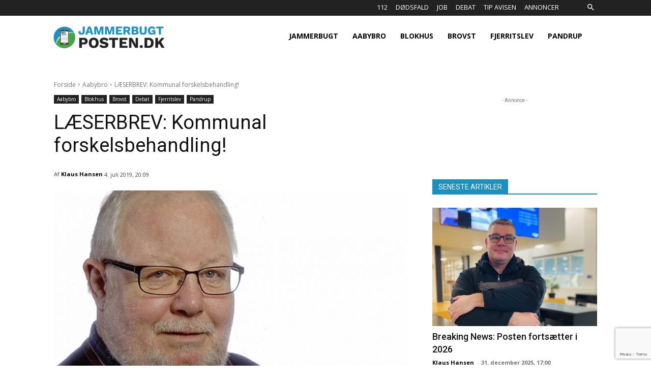

--- FILE ---
content_type: text/html; charset=UTF-8
request_url: https://jammerbugtposten.dk/wp-admin/admin-ajax.php?td_theme_name=Newspaper&v=12.6.7
body_size: -92
content:
{"3064":586}

--- FILE ---
content_type: text/html; charset=utf-8
request_url: https://www.google.com/recaptcha/api2/anchor?ar=1&k=6LdV_5AUAAAAAHlm_ni6m1z7bU4d9wW6NvrltBka&co=aHR0cHM6Ly9qYW1tZXJidWd0cG9zdGVuLmRrOjQ0Mw..&hl=en&v=7gg7H51Q-naNfhmCP3_R47ho&size=invisible&anchor-ms=20000&execute-ms=30000&cb=yi6x3jolhjg5
body_size: 48204
content:
<!DOCTYPE HTML><html dir="ltr" lang="en"><head><meta http-equiv="Content-Type" content="text/html; charset=UTF-8">
<meta http-equiv="X-UA-Compatible" content="IE=edge">
<title>reCAPTCHA</title>
<style type="text/css">
/* cyrillic-ext */
@font-face {
  font-family: 'Roboto';
  font-style: normal;
  font-weight: 400;
  font-stretch: 100%;
  src: url(//fonts.gstatic.com/s/roboto/v48/KFO7CnqEu92Fr1ME7kSn66aGLdTylUAMa3GUBHMdazTgWw.woff2) format('woff2');
  unicode-range: U+0460-052F, U+1C80-1C8A, U+20B4, U+2DE0-2DFF, U+A640-A69F, U+FE2E-FE2F;
}
/* cyrillic */
@font-face {
  font-family: 'Roboto';
  font-style: normal;
  font-weight: 400;
  font-stretch: 100%;
  src: url(//fonts.gstatic.com/s/roboto/v48/KFO7CnqEu92Fr1ME7kSn66aGLdTylUAMa3iUBHMdazTgWw.woff2) format('woff2');
  unicode-range: U+0301, U+0400-045F, U+0490-0491, U+04B0-04B1, U+2116;
}
/* greek-ext */
@font-face {
  font-family: 'Roboto';
  font-style: normal;
  font-weight: 400;
  font-stretch: 100%;
  src: url(//fonts.gstatic.com/s/roboto/v48/KFO7CnqEu92Fr1ME7kSn66aGLdTylUAMa3CUBHMdazTgWw.woff2) format('woff2');
  unicode-range: U+1F00-1FFF;
}
/* greek */
@font-face {
  font-family: 'Roboto';
  font-style: normal;
  font-weight: 400;
  font-stretch: 100%;
  src: url(//fonts.gstatic.com/s/roboto/v48/KFO7CnqEu92Fr1ME7kSn66aGLdTylUAMa3-UBHMdazTgWw.woff2) format('woff2');
  unicode-range: U+0370-0377, U+037A-037F, U+0384-038A, U+038C, U+038E-03A1, U+03A3-03FF;
}
/* math */
@font-face {
  font-family: 'Roboto';
  font-style: normal;
  font-weight: 400;
  font-stretch: 100%;
  src: url(//fonts.gstatic.com/s/roboto/v48/KFO7CnqEu92Fr1ME7kSn66aGLdTylUAMawCUBHMdazTgWw.woff2) format('woff2');
  unicode-range: U+0302-0303, U+0305, U+0307-0308, U+0310, U+0312, U+0315, U+031A, U+0326-0327, U+032C, U+032F-0330, U+0332-0333, U+0338, U+033A, U+0346, U+034D, U+0391-03A1, U+03A3-03A9, U+03B1-03C9, U+03D1, U+03D5-03D6, U+03F0-03F1, U+03F4-03F5, U+2016-2017, U+2034-2038, U+203C, U+2040, U+2043, U+2047, U+2050, U+2057, U+205F, U+2070-2071, U+2074-208E, U+2090-209C, U+20D0-20DC, U+20E1, U+20E5-20EF, U+2100-2112, U+2114-2115, U+2117-2121, U+2123-214F, U+2190, U+2192, U+2194-21AE, U+21B0-21E5, U+21F1-21F2, U+21F4-2211, U+2213-2214, U+2216-22FF, U+2308-230B, U+2310, U+2319, U+231C-2321, U+2336-237A, U+237C, U+2395, U+239B-23B7, U+23D0, U+23DC-23E1, U+2474-2475, U+25AF, U+25B3, U+25B7, U+25BD, U+25C1, U+25CA, U+25CC, U+25FB, U+266D-266F, U+27C0-27FF, U+2900-2AFF, U+2B0E-2B11, U+2B30-2B4C, U+2BFE, U+3030, U+FF5B, U+FF5D, U+1D400-1D7FF, U+1EE00-1EEFF;
}
/* symbols */
@font-face {
  font-family: 'Roboto';
  font-style: normal;
  font-weight: 400;
  font-stretch: 100%;
  src: url(//fonts.gstatic.com/s/roboto/v48/KFO7CnqEu92Fr1ME7kSn66aGLdTylUAMaxKUBHMdazTgWw.woff2) format('woff2');
  unicode-range: U+0001-000C, U+000E-001F, U+007F-009F, U+20DD-20E0, U+20E2-20E4, U+2150-218F, U+2190, U+2192, U+2194-2199, U+21AF, U+21E6-21F0, U+21F3, U+2218-2219, U+2299, U+22C4-22C6, U+2300-243F, U+2440-244A, U+2460-24FF, U+25A0-27BF, U+2800-28FF, U+2921-2922, U+2981, U+29BF, U+29EB, U+2B00-2BFF, U+4DC0-4DFF, U+FFF9-FFFB, U+10140-1018E, U+10190-1019C, U+101A0, U+101D0-101FD, U+102E0-102FB, U+10E60-10E7E, U+1D2C0-1D2D3, U+1D2E0-1D37F, U+1F000-1F0FF, U+1F100-1F1AD, U+1F1E6-1F1FF, U+1F30D-1F30F, U+1F315, U+1F31C, U+1F31E, U+1F320-1F32C, U+1F336, U+1F378, U+1F37D, U+1F382, U+1F393-1F39F, U+1F3A7-1F3A8, U+1F3AC-1F3AF, U+1F3C2, U+1F3C4-1F3C6, U+1F3CA-1F3CE, U+1F3D4-1F3E0, U+1F3ED, U+1F3F1-1F3F3, U+1F3F5-1F3F7, U+1F408, U+1F415, U+1F41F, U+1F426, U+1F43F, U+1F441-1F442, U+1F444, U+1F446-1F449, U+1F44C-1F44E, U+1F453, U+1F46A, U+1F47D, U+1F4A3, U+1F4B0, U+1F4B3, U+1F4B9, U+1F4BB, U+1F4BF, U+1F4C8-1F4CB, U+1F4D6, U+1F4DA, U+1F4DF, U+1F4E3-1F4E6, U+1F4EA-1F4ED, U+1F4F7, U+1F4F9-1F4FB, U+1F4FD-1F4FE, U+1F503, U+1F507-1F50B, U+1F50D, U+1F512-1F513, U+1F53E-1F54A, U+1F54F-1F5FA, U+1F610, U+1F650-1F67F, U+1F687, U+1F68D, U+1F691, U+1F694, U+1F698, U+1F6AD, U+1F6B2, U+1F6B9-1F6BA, U+1F6BC, U+1F6C6-1F6CF, U+1F6D3-1F6D7, U+1F6E0-1F6EA, U+1F6F0-1F6F3, U+1F6F7-1F6FC, U+1F700-1F7FF, U+1F800-1F80B, U+1F810-1F847, U+1F850-1F859, U+1F860-1F887, U+1F890-1F8AD, U+1F8B0-1F8BB, U+1F8C0-1F8C1, U+1F900-1F90B, U+1F93B, U+1F946, U+1F984, U+1F996, U+1F9E9, U+1FA00-1FA6F, U+1FA70-1FA7C, U+1FA80-1FA89, U+1FA8F-1FAC6, U+1FACE-1FADC, U+1FADF-1FAE9, U+1FAF0-1FAF8, U+1FB00-1FBFF;
}
/* vietnamese */
@font-face {
  font-family: 'Roboto';
  font-style: normal;
  font-weight: 400;
  font-stretch: 100%;
  src: url(//fonts.gstatic.com/s/roboto/v48/KFO7CnqEu92Fr1ME7kSn66aGLdTylUAMa3OUBHMdazTgWw.woff2) format('woff2');
  unicode-range: U+0102-0103, U+0110-0111, U+0128-0129, U+0168-0169, U+01A0-01A1, U+01AF-01B0, U+0300-0301, U+0303-0304, U+0308-0309, U+0323, U+0329, U+1EA0-1EF9, U+20AB;
}
/* latin-ext */
@font-face {
  font-family: 'Roboto';
  font-style: normal;
  font-weight: 400;
  font-stretch: 100%;
  src: url(//fonts.gstatic.com/s/roboto/v48/KFO7CnqEu92Fr1ME7kSn66aGLdTylUAMa3KUBHMdazTgWw.woff2) format('woff2');
  unicode-range: U+0100-02BA, U+02BD-02C5, U+02C7-02CC, U+02CE-02D7, U+02DD-02FF, U+0304, U+0308, U+0329, U+1D00-1DBF, U+1E00-1E9F, U+1EF2-1EFF, U+2020, U+20A0-20AB, U+20AD-20C0, U+2113, U+2C60-2C7F, U+A720-A7FF;
}
/* latin */
@font-face {
  font-family: 'Roboto';
  font-style: normal;
  font-weight: 400;
  font-stretch: 100%;
  src: url(//fonts.gstatic.com/s/roboto/v48/KFO7CnqEu92Fr1ME7kSn66aGLdTylUAMa3yUBHMdazQ.woff2) format('woff2');
  unicode-range: U+0000-00FF, U+0131, U+0152-0153, U+02BB-02BC, U+02C6, U+02DA, U+02DC, U+0304, U+0308, U+0329, U+2000-206F, U+20AC, U+2122, U+2191, U+2193, U+2212, U+2215, U+FEFF, U+FFFD;
}
/* cyrillic-ext */
@font-face {
  font-family: 'Roboto';
  font-style: normal;
  font-weight: 500;
  font-stretch: 100%;
  src: url(//fonts.gstatic.com/s/roboto/v48/KFO7CnqEu92Fr1ME7kSn66aGLdTylUAMa3GUBHMdazTgWw.woff2) format('woff2');
  unicode-range: U+0460-052F, U+1C80-1C8A, U+20B4, U+2DE0-2DFF, U+A640-A69F, U+FE2E-FE2F;
}
/* cyrillic */
@font-face {
  font-family: 'Roboto';
  font-style: normal;
  font-weight: 500;
  font-stretch: 100%;
  src: url(//fonts.gstatic.com/s/roboto/v48/KFO7CnqEu92Fr1ME7kSn66aGLdTylUAMa3iUBHMdazTgWw.woff2) format('woff2');
  unicode-range: U+0301, U+0400-045F, U+0490-0491, U+04B0-04B1, U+2116;
}
/* greek-ext */
@font-face {
  font-family: 'Roboto';
  font-style: normal;
  font-weight: 500;
  font-stretch: 100%;
  src: url(//fonts.gstatic.com/s/roboto/v48/KFO7CnqEu92Fr1ME7kSn66aGLdTylUAMa3CUBHMdazTgWw.woff2) format('woff2');
  unicode-range: U+1F00-1FFF;
}
/* greek */
@font-face {
  font-family: 'Roboto';
  font-style: normal;
  font-weight: 500;
  font-stretch: 100%;
  src: url(//fonts.gstatic.com/s/roboto/v48/KFO7CnqEu92Fr1ME7kSn66aGLdTylUAMa3-UBHMdazTgWw.woff2) format('woff2');
  unicode-range: U+0370-0377, U+037A-037F, U+0384-038A, U+038C, U+038E-03A1, U+03A3-03FF;
}
/* math */
@font-face {
  font-family: 'Roboto';
  font-style: normal;
  font-weight: 500;
  font-stretch: 100%;
  src: url(//fonts.gstatic.com/s/roboto/v48/KFO7CnqEu92Fr1ME7kSn66aGLdTylUAMawCUBHMdazTgWw.woff2) format('woff2');
  unicode-range: U+0302-0303, U+0305, U+0307-0308, U+0310, U+0312, U+0315, U+031A, U+0326-0327, U+032C, U+032F-0330, U+0332-0333, U+0338, U+033A, U+0346, U+034D, U+0391-03A1, U+03A3-03A9, U+03B1-03C9, U+03D1, U+03D5-03D6, U+03F0-03F1, U+03F4-03F5, U+2016-2017, U+2034-2038, U+203C, U+2040, U+2043, U+2047, U+2050, U+2057, U+205F, U+2070-2071, U+2074-208E, U+2090-209C, U+20D0-20DC, U+20E1, U+20E5-20EF, U+2100-2112, U+2114-2115, U+2117-2121, U+2123-214F, U+2190, U+2192, U+2194-21AE, U+21B0-21E5, U+21F1-21F2, U+21F4-2211, U+2213-2214, U+2216-22FF, U+2308-230B, U+2310, U+2319, U+231C-2321, U+2336-237A, U+237C, U+2395, U+239B-23B7, U+23D0, U+23DC-23E1, U+2474-2475, U+25AF, U+25B3, U+25B7, U+25BD, U+25C1, U+25CA, U+25CC, U+25FB, U+266D-266F, U+27C0-27FF, U+2900-2AFF, U+2B0E-2B11, U+2B30-2B4C, U+2BFE, U+3030, U+FF5B, U+FF5D, U+1D400-1D7FF, U+1EE00-1EEFF;
}
/* symbols */
@font-face {
  font-family: 'Roboto';
  font-style: normal;
  font-weight: 500;
  font-stretch: 100%;
  src: url(//fonts.gstatic.com/s/roboto/v48/KFO7CnqEu92Fr1ME7kSn66aGLdTylUAMaxKUBHMdazTgWw.woff2) format('woff2');
  unicode-range: U+0001-000C, U+000E-001F, U+007F-009F, U+20DD-20E0, U+20E2-20E4, U+2150-218F, U+2190, U+2192, U+2194-2199, U+21AF, U+21E6-21F0, U+21F3, U+2218-2219, U+2299, U+22C4-22C6, U+2300-243F, U+2440-244A, U+2460-24FF, U+25A0-27BF, U+2800-28FF, U+2921-2922, U+2981, U+29BF, U+29EB, U+2B00-2BFF, U+4DC0-4DFF, U+FFF9-FFFB, U+10140-1018E, U+10190-1019C, U+101A0, U+101D0-101FD, U+102E0-102FB, U+10E60-10E7E, U+1D2C0-1D2D3, U+1D2E0-1D37F, U+1F000-1F0FF, U+1F100-1F1AD, U+1F1E6-1F1FF, U+1F30D-1F30F, U+1F315, U+1F31C, U+1F31E, U+1F320-1F32C, U+1F336, U+1F378, U+1F37D, U+1F382, U+1F393-1F39F, U+1F3A7-1F3A8, U+1F3AC-1F3AF, U+1F3C2, U+1F3C4-1F3C6, U+1F3CA-1F3CE, U+1F3D4-1F3E0, U+1F3ED, U+1F3F1-1F3F3, U+1F3F5-1F3F7, U+1F408, U+1F415, U+1F41F, U+1F426, U+1F43F, U+1F441-1F442, U+1F444, U+1F446-1F449, U+1F44C-1F44E, U+1F453, U+1F46A, U+1F47D, U+1F4A3, U+1F4B0, U+1F4B3, U+1F4B9, U+1F4BB, U+1F4BF, U+1F4C8-1F4CB, U+1F4D6, U+1F4DA, U+1F4DF, U+1F4E3-1F4E6, U+1F4EA-1F4ED, U+1F4F7, U+1F4F9-1F4FB, U+1F4FD-1F4FE, U+1F503, U+1F507-1F50B, U+1F50D, U+1F512-1F513, U+1F53E-1F54A, U+1F54F-1F5FA, U+1F610, U+1F650-1F67F, U+1F687, U+1F68D, U+1F691, U+1F694, U+1F698, U+1F6AD, U+1F6B2, U+1F6B9-1F6BA, U+1F6BC, U+1F6C6-1F6CF, U+1F6D3-1F6D7, U+1F6E0-1F6EA, U+1F6F0-1F6F3, U+1F6F7-1F6FC, U+1F700-1F7FF, U+1F800-1F80B, U+1F810-1F847, U+1F850-1F859, U+1F860-1F887, U+1F890-1F8AD, U+1F8B0-1F8BB, U+1F8C0-1F8C1, U+1F900-1F90B, U+1F93B, U+1F946, U+1F984, U+1F996, U+1F9E9, U+1FA00-1FA6F, U+1FA70-1FA7C, U+1FA80-1FA89, U+1FA8F-1FAC6, U+1FACE-1FADC, U+1FADF-1FAE9, U+1FAF0-1FAF8, U+1FB00-1FBFF;
}
/* vietnamese */
@font-face {
  font-family: 'Roboto';
  font-style: normal;
  font-weight: 500;
  font-stretch: 100%;
  src: url(//fonts.gstatic.com/s/roboto/v48/KFO7CnqEu92Fr1ME7kSn66aGLdTylUAMa3OUBHMdazTgWw.woff2) format('woff2');
  unicode-range: U+0102-0103, U+0110-0111, U+0128-0129, U+0168-0169, U+01A0-01A1, U+01AF-01B0, U+0300-0301, U+0303-0304, U+0308-0309, U+0323, U+0329, U+1EA0-1EF9, U+20AB;
}
/* latin-ext */
@font-face {
  font-family: 'Roboto';
  font-style: normal;
  font-weight: 500;
  font-stretch: 100%;
  src: url(//fonts.gstatic.com/s/roboto/v48/KFO7CnqEu92Fr1ME7kSn66aGLdTylUAMa3KUBHMdazTgWw.woff2) format('woff2');
  unicode-range: U+0100-02BA, U+02BD-02C5, U+02C7-02CC, U+02CE-02D7, U+02DD-02FF, U+0304, U+0308, U+0329, U+1D00-1DBF, U+1E00-1E9F, U+1EF2-1EFF, U+2020, U+20A0-20AB, U+20AD-20C0, U+2113, U+2C60-2C7F, U+A720-A7FF;
}
/* latin */
@font-face {
  font-family: 'Roboto';
  font-style: normal;
  font-weight: 500;
  font-stretch: 100%;
  src: url(//fonts.gstatic.com/s/roboto/v48/KFO7CnqEu92Fr1ME7kSn66aGLdTylUAMa3yUBHMdazQ.woff2) format('woff2');
  unicode-range: U+0000-00FF, U+0131, U+0152-0153, U+02BB-02BC, U+02C6, U+02DA, U+02DC, U+0304, U+0308, U+0329, U+2000-206F, U+20AC, U+2122, U+2191, U+2193, U+2212, U+2215, U+FEFF, U+FFFD;
}
/* cyrillic-ext */
@font-face {
  font-family: 'Roboto';
  font-style: normal;
  font-weight: 900;
  font-stretch: 100%;
  src: url(//fonts.gstatic.com/s/roboto/v48/KFO7CnqEu92Fr1ME7kSn66aGLdTylUAMa3GUBHMdazTgWw.woff2) format('woff2');
  unicode-range: U+0460-052F, U+1C80-1C8A, U+20B4, U+2DE0-2DFF, U+A640-A69F, U+FE2E-FE2F;
}
/* cyrillic */
@font-face {
  font-family: 'Roboto';
  font-style: normal;
  font-weight: 900;
  font-stretch: 100%;
  src: url(//fonts.gstatic.com/s/roboto/v48/KFO7CnqEu92Fr1ME7kSn66aGLdTylUAMa3iUBHMdazTgWw.woff2) format('woff2');
  unicode-range: U+0301, U+0400-045F, U+0490-0491, U+04B0-04B1, U+2116;
}
/* greek-ext */
@font-face {
  font-family: 'Roboto';
  font-style: normal;
  font-weight: 900;
  font-stretch: 100%;
  src: url(//fonts.gstatic.com/s/roboto/v48/KFO7CnqEu92Fr1ME7kSn66aGLdTylUAMa3CUBHMdazTgWw.woff2) format('woff2');
  unicode-range: U+1F00-1FFF;
}
/* greek */
@font-face {
  font-family: 'Roboto';
  font-style: normal;
  font-weight: 900;
  font-stretch: 100%;
  src: url(//fonts.gstatic.com/s/roboto/v48/KFO7CnqEu92Fr1ME7kSn66aGLdTylUAMa3-UBHMdazTgWw.woff2) format('woff2');
  unicode-range: U+0370-0377, U+037A-037F, U+0384-038A, U+038C, U+038E-03A1, U+03A3-03FF;
}
/* math */
@font-face {
  font-family: 'Roboto';
  font-style: normal;
  font-weight: 900;
  font-stretch: 100%;
  src: url(//fonts.gstatic.com/s/roboto/v48/KFO7CnqEu92Fr1ME7kSn66aGLdTylUAMawCUBHMdazTgWw.woff2) format('woff2');
  unicode-range: U+0302-0303, U+0305, U+0307-0308, U+0310, U+0312, U+0315, U+031A, U+0326-0327, U+032C, U+032F-0330, U+0332-0333, U+0338, U+033A, U+0346, U+034D, U+0391-03A1, U+03A3-03A9, U+03B1-03C9, U+03D1, U+03D5-03D6, U+03F0-03F1, U+03F4-03F5, U+2016-2017, U+2034-2038, U+203C, U+2040, U+2043, U+2047, U+2050, U+2057, U+205F, U+2070-2071, U+2074-208E, U+2090-209C, U+20D0-20DC, U+20E1, U+20E5-20EF, U+2100-2112, U+2114-2115, U+2117-2121, U+2123-214F, U+2190, U+2192, U+2194-21AE, U+21B0-21E5, U+21F1-21F2, U+21F4-2211, U+2213-2214, U+2216-22FF, U+2308-230B, U+2310, U+2319, U+231C-2321, U+2336-237A, U+237C, U+2395, U+239B-23B7, U+23D0, U+23DC-23E1, U+2474-2475, U+25AF, U+25B3, U+25B7, U+25BD, U+25C1, U+25CA, U+25CC, U+25FB, U+266D-266F, U+27C0-27FF, U+2900-2AFF, U+2B0E-2B11, U+2B30-2B4C, U+2BFE, U+3030, U+FF5B, U+FF5D, U+1D400-1D7FF, U+1EE00-1EEFF;
}
/* symbols */
@font-face {
  font-family: 'Roboto';
  font-style: normal;
  font-weight: 900;
  font-stretch: 100%;
  src: url(//fonts.gstatic.com/s/roboto/v48/KFO7CnqEu92Fr1ME7kSn66aGLdTylUAMaxKUBHMdazTgWw.woff2) format('woff2');
  unicode-range: U+0001-000C, U+000E-001F, U+007F-009F, U+20DD-20E0, U+20E2-20E4, U+2150-218F, U+2190, U+2192, U+2194-2199, U+21AF, U+21E6-21F0, U+21F3, U+2218-2219, U+2299, U+22C4-22C6, U+2300-243F, U+2440-244A, U+2460-24FF, U+25A0-27BF, U+2800-28FF, U+2921-2922, U+2981, U+29BF, U+29EB, U+2B00-2BFF, U+4DC0-4DFF, U+FFF9-FFFB, U+10140-1018E, U+10190-1019C, U+101A0, U+101D0-101FD, U+102E0-102FB, U+10E60-10E7E, U+1D2C0-1D2D3, U+1D2E0-1D37F, U+1F000-1F0FF, U+1F100-1F1AD, U+1F1E6-1F1FF, U+1F30D-1F30F, U+1F315, U+1F31C, U+1F31E, U+1F320-1F32C, U+1F336, U+1F378, U+1F37D, U+1F382, U+1F393-1F39F, U+1F3A7-1F3A8, U+1F3AC-1F3AF, U+1F3C2, U+1F3C4-1F3C6, U+1F3CA-1F3CE, U+1F3D4-1F3E0, U+1F3ED, U+1F3F1-1F3F3, U+1F3F5-1F3F7, U+1F408, U+1F415, U+1F41F, U+1F426, U+1F43F, U+1F441-1F442, U+1F444, U+1F446-1F449, U+1F44C-1F44E, U+1F453, U+1F46A, U+1F47D, U+1F4A3, U+1F4B0, U+1F4B3, U+1F4B9, U+1F4BB, U+1F4BF, U+1F4C8-1F4CB, U+1F4D6, U+1F4DA, U+1F4DF, U+1F4E3-1F4E6, U+1F4EA-1F4ED, U+1F4F7, U+1F4F9-1F4FB, U+1F4FD-1F4FE, U+1F503, U+1F507-1F50B, U+1F50D, U+1F512-1F513, U+1F53E-1F54A, U+1F54F-1F5FA, U+1F610, U+1F650-1F67F, U+1F687, U+1F68D, U+1F691, U+1F694, U+1F698, U+1F6AD, U+1F6B2, U+1F6B9-1F6BA, U+1F6BC, U+1F6C6-1F6CF, U+1F6D3-1F6D7, U+1F6E0-1F6EA, U+1F6F0-1F6F3, U+1F6F7-1F6FC, U+1F700-1F7FF, U+1F800-1F80B, U+1F810-1F847, U+1F850-1F859, U+1F860-1F887, U+1F890-1F8AD, U+1F8B0-1F8BB, U+1F8C0-1F8C1, U+1F900-1F90B, U+1F93B, U+1F946, U+1F984, U+1F996, U+1F9E9, U+1FA00-1FA6F, U+1FA70-1FA7C, U+1FA80-1FA89, U+1FA8F-1FAC6, U+1FACE-1FADC, U+1FADF-1FAE9, U+1FAF0-1FAF8, U+1FB00-1FBFF;
}
/* vietnamese */
@font-face {
  font-family: 'Roboto';
  font-style: normal;
  font-weight: 900;
  font-stretch: 100%;
  src: url(//fonts.gstatic.com/s/roboto/v48/KFO7CnqEu92Fr1ME7kSn66aGLdTylUAMa3OUBHMdazTgWw.woff2) format('woff2');
  unicode-range: U+0102-0103, U+0110-0111, U+0128-0129, U+0168-0169, U+01A0-01A1, U+01AF-01B0, U+0300-0301, U+0303-0304, U+0308-0309, U+0323, U+0329, U+1EA0-1EF9, U+20AB;
}
/* latin-ext */
@font-face {
  font-family: 'Roboto';
  font-style: normal;
  font-weight: 900;
  font-stretch: 100%;
  src: url(//fonts.gstatic.com/s/roboto/v48/KFO7CnqEu92Fr1ME7kSn66aGLdTylUAMa3KUBHMdazTgWw.woff2) format('woff2');
  unicode-range: U+0100-02BA, U+02BD-02C5, U+02C7-02CC, U+02CE-02D7, U+02DD-02FF, U+0304, U+0308, U+0329, U+1D00-1DBF, U+1E00-1E9F, U+1EF2-1EFF, U+2020, U+20A0-20AB, U+20AD-20C0, U+2113, U+2C60-2C7F, U+A720-A7FF;
}
/* latin */
@font-face {
  font-family: 'Roboto';
  font-style: normal;
  font-weight: 900;
  font-stretch: 100%;
  src: url(//fonts.gstatic.com/s/roboto/v48/KFO7CnqEu92Fr1ME7kSn66aGLdTylUAMa3yUBHMdazQ.woff2) format('woff2');
  unicode-range: U+0000-00FF, U+0131, U+0152-0153, U+02BB-02BC, U+02C6, U+02DA, U+02DC, U+0304, U+0308, U+0329, U+2000-206F, U+20AC, U+2122, U+2191, U+2193, U+2212, U+2215, U+FEFF, U+FFFD;
}

</style>
<link rel="stylesheet" type="text/css" href="https://www.gstatic.com/recaptcha/releases/7gg7H51Q-naNfhmCP3_R47ho/styles__ltr.css">
<script nonce="3MdrRa-76wTcdSXCXs87ZQ" type="text/javascript">window['__recaptcha_api'] = 'https://www.google.com/recaptcha/api2/';</script>
<script type="text/javascript" src="https://www.gstatic.com/recaptcha/releases/7gg7H51Q-naNfhmCP3_R47ho/recaptcha__en.js" nonce="3MdrRa-76wTcdSXCXs87ZQ">
      
    </script></head>
<body><div id="rc-anchor-alert" class="rc-anchor-alert"></div>
<input type="hidden" id="recaptcha-token" value="[base64]">
<script type="text/javascript" nonce="3MdrRa-76wTcdSXCXs87ZQ">
      recaptcha.anchor.Main.init("[\x22ainput\x22,[\x22bgdata\x22,\x22\x22,\[base64]/[base64]/UltIKytdPWE6KGE8MjA0OD9SW0grK109YT4+NnwxOTI6KChhJjY0NTEyKT09NTUyOTYmJnErMTxoLmxlbmd0aCYmKGguY2hhckNvZGVBdChxKzEpJjY0NTEyKT09NTYzMjA/[base64]/MjU1OlI/[base64]/[base64]/[base64]/[base64]/[base64]/[base64]/[base64]/[base64]/[base64]/[base64]\x22,\[base64]\\u003d\x22,\x22YsOzwq1Ef3ZHw7tVF3LDoMOew57Do8OZEmDCgDbDvm7ChsOowqssUCHDk8Oxw6xXw5DDp14oEsKjw7EaCQ3DsnJ+wpvCo8OLA8KMVcKVw4k1U8Ogw4zDg8Okw7JlfMKPw4DDvzx4TMK9woTCil7CvsKeSXN3Q8OBIsK2w69rCsKEwr4zUUs8w6sjwo0lw5/ChQrDiMKHOE82wpUTw4oRwpgRw4JLJsKkccKgVcORwr8Kw4o3wrzDun96wrJPw6nCuC7CuCYLXy9+w4tVCsKVwrDCssOkwo7DrsKZw4EnwoxKw6Zuw4Edw6bCkFTCpMKuNsK+WGd/e8KUwqJ/T8OaPBpWWsOccQvCuhIUwq9pTsK9JELCrzfCosKHH8O/w6/DvmjDqiHDpANnOsOVw5jCnUl8fEPCkMKkDMK7w68iw5Fhw7HCu8KeDnQmJ3l6FMKYRsOSA8OSV8OydyN/AhxAwpkLDsKUfcKHYcOUwovDl8OUw680wqvCnQYiw4g6w7HCjcKKQcKzDE8cwpbCpRQkQVFMQCYgw4tPasO3w4HDqSnDhFnCsWs4IcO1JcKRw6nDq8KNRh7DtMK+QnXDi8ORBMOHMyAvN8Ouwo7DssK9wrfCoGDDv8OdOcKXw6rDg8K3f8KMJMKow7VeLlcGw4DCoV/[base64]/wpTClkUAw6tLS8OSwpwPwoo0WQBPwpYdFDMfAxfCisO1w5AXw4XCjlRcLMK6acKXwrlVDjnCkyYMw4orBcOnwrxHBE/Ds8OPwoEufEorwrvCrXwpB0wXwqBqbMKNS8OcF1ZFSMOCJzzDjEPCoSckIzRFW8O3w4bCtUdWw6Y4CmkAwr13XVHCvAXCo8OedFF+UsOQDcO7woMiwqbCh8KUZGBBw4LCnFxLwqkdKMO8XAwwZQg6UcKMw6/DhcO3wr/ClMO6w4d+wrBCRCPDkMKDZW7CkS5Pwp91bcKNwpDCu8Kbw5LDs8OIw5Aiwq4Bw6nDiMK5OcK8wpbDknh6RGTCqsOew4RLw4cmwpo6wpvCqDExUARNOWhTSsOYNcOYW8KZwq/Cr8KHWsOMw4hMwrhDw604Ey/Cqhw+exvCgC/CmcKTw7bCl3NXUsO2w43Ci8KcfsODw7XCqnN2w6DCi2IXw5xpGcK3FUrClHtWTMOJeMOOL8KYw4gcwrojccOkw4zCnMO3GXPDrsKrw7TCoMKlw7d9wqUPRlMTwo7DjkoBGsKfXcK9csO9w5c5AyTChBF6EUt2wo7CsMKaw65BX8KXAwN/fCY8S8KCeSAJEsKte8O3ElYyYsKMw7bCvsOqwrbCssKjUDzCvsKPwqHCnx0zw5IBwoPDoiPDpkLDjsOAwpLCrnIQXigIw4tMP1bDmUHCql9WdnlDKMKYSsK/wqHCtmsTMBHCtsO1w5rDiDfDkcKxw67CpjZiw6xjVMOGOjFQd8OoesKmw6/ChyTCkGkKOkDCiMKWNEt5S1g/w6jDjMOhOMO2w6I+w50FRXtSf8KFTMK9w6fDnMKKG8KFwp0/[base64]/Ct0xLwrPCunDDr2UzT8O3c8Klw55Kw5XDtcOvV8K6OV5zR8O6w6XDssOCw6nDt8KDw6PCoMOsPcKOejHCkW7DjMOzwrfCosONw5XCk8OWNMO+w4MvT21pDXjDksO8EcOgw6l2wrwmw6DDh8OUw4dPwqDCg8K1DcOGw4JNw6gzCcOceBnCg1/[base64]/DunHDqShQw5vDgWjDk3DCqsOXw7nChww8RWrDj8O1wrVWwoVcJ8K4CWbCl8KvwoDDrBUkEFfDsMOCw4hfOXDCj8O+wolzw7jDgMOQV0dXbsKVw6hZwqnDo8O0AsKKw5PCgcK7w6VuZ1J5wrHCgC7CqcK4wqLCjcK0HsOowofCiDNqw6LCpVAOwrnCuFAXwoMowq/Dv3UZwp83w6fCjsOrRhPDgmjCuALDtigLw7rDuWnDrjbDum/CgcKfw7PCvEYfecOtwoHDpCJswpDDqjDCiBrCpMKYSsKLRXHCpMOww4fDhUjDjjcGwrVswr7Dp8KVCcKaXcOWfsOwwrdEw6gxwr0kwo4Sw63DinPDscKHwrfDtMKBw5TDkcO8w7F/[base64]/ClgACCMO2UcKHHSnDni3DiUrDs8Oseh7CmAdywoJdw6jCo8KxL1xewqYcw6jCln/[base64]/Cl3LCncOIw6jCtUDDtsKEwoZFw6XCkTx3w6F4AFzDm8K+wo/CoiE0XMOqXMKHLxs+D2jDlsK9w4DCp8K8wpR7w5HDmcOIaBk3w6bCmU/Cg8KcwpoAFcK8wqvCrsKcNyrCt8KCV1TCvTkrwo3CoiYYw68VwowLw7AIwpfDisOXI8Ouw6JKYE0PVsOgwp9UwpM0UwNvJi3Dt1TCq090w6LDgD5xCnMkw4kbw5bDq8OEIMKTw5bCmMKUBMOmP8OSwpIAw5XCgU1ewot6wrdoMsO9w4/ChcOAeFvCoMOWw5lfPMOKwpjCo8K3MsO3wqZPQCvDomckw67ChT3DscO0acKZbjh1w7/CnTA9wrdSW8KvNkbDosKdw7M/wqPCjMKUSMObw5IfKMK9fMOxw6U3w6dAw63Cp8Kww7p8w6rCjMOawpzDrcKaRsOcwrEvEmFubsO6Q0fCvz/CihjCksOjYn4nw7hfw4srwq7CgAxjwrbDp8O5wqZ+E8OJwrXCtwMJwrRQcG/CtmEfw6RALx10CHbCvDlJZBkQw6MUw7AWw7/DkMO7w7/[base64]/[base64]/DoCfDiB/CjcOXw5/DrsOJS8OlG8OZw5xCwqsFCUBBSsOEMcOlwoYjelNhE3MgecKwCHd0Y1bDmcKIwqY/wpEdAybDo8OFJ8O5IcKPw5/Dg8ONPCtUw6rCmU14wq1bEMKGYMOzwqTDoiLDrMObTcKbw7Z3EwDDuMOdw4Ngw5ZEw67Ct8O9dsKfWAVRfsKjw4nDqsOHw7RBf8Obw4/DiMKiG00aTsKsw51GwqcnMcK4w7YCw4tpfcKOw6New5A6IsKYw7wXw6LCryXDlVzDpcKxwrMew6fDiCLDhHxIY8KMw69gwrvCpsKZw5jCo0fCkMKXw6VUGSTCp8OLwqfCowjDk8Knwo/DvzHCpsKPVsOEaHIOEXfDkTjCkcKFKcKCO8Kea1xrSy1ew682w4DCgMKpH8OpNcKAw4ZiT38owq5AMmLDuEx3N2nCrDvDkcKXwoTDqsO6w51+KkjDlcKrw6zDrFckwqY/KcKLw7rDmDvDliFTZ8OHw7gjGQMBL8ONBMK5LjHDoA3CqAQYw43CgXJQwprDlkRSw7bDjBgKSB1zLkTCkcK8LkhoSMKmVSYkw5JyASIhRnlZOyUiwq3DusO6wobDjGLCoixVwpQDw6vCpFnCh8Olw6puDDEhfcOAw4bDoGVrw5/CkMOcd1PCgMOXDsKGwrckwqDDjkBdYRs0BWjCt18rJ8KOwoY/[base64]/FsKmYFpSI0oRwpjDo8OQQ8K/w4zDghtOR3LDhUsTwpQqw5/CrGIEdjBswqfCiDwDMVILFcOhN8Kkw5Ydw6DDkhnCrkB2w6HCmDoWw5PCiiM3MMOLwpVEw4vCh8Oow7PCt8KqG8OFw5TDt1siw4ISw7JxBcOFHsKBwpgRbMOtwp8fwrI1XsOAw7gWAT3DscOhwowuw4wAH8KLesO9w6nCnMO+F052ah/DryDCqBXDisKFdMOIwrzClsOvOiIPBxHCuwgmNSU6HMKiw5IqwpYfUGMyE8OgwqYyecOTwpBHQMOLw7gJw7DCkQfClBReGcKAwqfCvsK0w4bCtsK/w5PDisKHwoPCmsOFw44Vw7thUcOmVMK4w7Z5w6PCqVt/E2oHA8O2IRx1RcKvMSTDtmNHC2UgwqnDgsOTw77DrsO4Y8KzWMOfS1QGwpYkworCjw8kPsKXDkfDpGnDn8KcZkvDuMKSDMKAbCNcMsOhfMOKOXbDgzxiwrADwocjXMK+w5LCnMKcwqfCuMOOw5Aiwphkw4PChU3Ck8OHwrrCkx7CsMKzwrIIesKONj/ClcKPM8KwdcKBwpvCvjDCiMKBasKLDlkqw67DrsKLw5ABM8OKw6XCpDbDsMK2OcKhw7Brw6vDrsOyw73CnX4iw7p7w57CpsOcZ8O1w4bCn8O9V8OPCVEjw5xPw498wrPDlWfCjcO0OW4lw7jDosO5THsWwpPCucOPw4B5wq3DocOuwp/CgV1FKF7CvhJTwr/DqsKnQijDscOAFsKWEMK8w6nDsC9Dw6vChxczSnXDusOpdj0JahBbwrBRw4UrGcKJdsKdWCQGKAXDtsKVfgwtwpQHw7RFEcOpfngwwovDj2ZAwqHCmWVfwpbDtcKFNwtQXTAvewMewrHDj8OhwqQZwpfDl1PDmsKbOsKFDWLDkMKZWcKpwpvCh0HCvMO5VsKqYm/CvCLDiMOeNwvCtHTDvsKbf8K1NRENWEANCFLCjMKRw7dywrNbFC04w4rCu8KfwpXDncKewoTDkSQzAMOnByvDplNJw5/Cl8OtTMOjwoHDuVDDgMKMwqljHMK7wrLCsMORbSgeScKkw6bCmlc3YFxGw7nDoMK/[base64]/Dgh3DgMKDcUdZTMKXMsO7HVwAOhEEw7UUZy7CiUhLHWFtesOUGQfCjMODwrnDogYdKMO1dSDCvzDDhsKrBUJZwpxPbEPDqHJ3w5jCjx3DkcKOcx3ChsO7wpgUAMO5JMOGQmfDk2AkwqfCmTvCs8Ouwq7Dq8KqYhppw4FZwq0GFcKBUMOPwofDuzhzw5/Dq2xDw5LDpxnCrkU9wrg/ScOpF8KIwpo2Ai3DtglENsKXHjfCmcKXwpUew4xow5N9wqHDtsOTwpDCl1fDkVl5LsOmf2lKSmzDs1lVwqHCjgrChsOmJDQgw74UI3h+w5HDlsOoImrCmEowCcKxBsKDEMKARcOnw4BQwoHChh8/BmHDpXzDlFnClGZITMKBw5R9FcONFFgMwp/[base64]/w6ltaCdpRAzDp8OFYhbDuno/[base64]/wqfCjH/DuT5Zwq/DlAjCtMK3w4jDgRwRdX5zNsKEwrtDKcK7w7HDrsK0wrnCjQRmwolgLGRbM8O2w7jDqVoYe8Ojwp7CiVVnATzCoDAJGsOiAcK1FwTDhcOkSMKbwr8HwpbDsS/[base64]/CixLClMKJw44dwp8Xw7c7EcKjCA7DgsKDw7PDlsOFw5xNw7M2fEDDsldGGcOvw6bDrFLDrMO2X8OERcK3w5l2w4/[base64]/wpvDscKCw4jCqcO2wogmw7fDjMOLwrcJZ8OCw73Di8KBw7jCtHBtwprCgcKAcMOqAcKxw7LDgMO1SsOBSStDZhPDvBksw48BwofDnGPDtTvCrcO2w7/DrDfCs8ONQwfDhzhCwqoEDMOMJGnDg1zCq0VWGsOoVwHCoA4yw5HCiAISw4zCoBLDjHhvwoBUaxsmw4I/[base64]/Cq0B6WnLDg8KCwoBfYGvCvQzCiGnDpsObZMO6VcOcw58lKsKKOMKLw55+w7/[base64]/[base64]/[base64]/DkMK4w5jDoMKlP8KROxbDjcKcWzV8L8OkcT7DpcO6asOREVl1U8ODWlk1wr3CvSElVMK4wqAJw7zCnMKHw7jCsMK0w43ChRHCmwbClMK0Jhg8eiw+wrfCr0/Ds2PChi3DqsKfw58dwqIDw6pLQEJMdTjCkGE2wrEmw7BOw4XDuQbDhTLDkcKeFUl6w7/DoMOaw43CggvDpMKeUcKVwoF8wrVfVHJfJ8Oow43DtcO3wpjCq8KQP8OFTB3CkT57w6TCqMO4HsKzwolOwqF3IMOQw4ReGH7CnMOaw7dyaMK7CRrCtcO8CgcTeSUqBHvDp2hjChvDvMKGUhNXJ8OmCcOww7LCmDHDrMOSw7JEw7rCmzDDvsKpM3bDkMOGb8KqUkjDgz/ChH8+wq57w6RYwpDCllbDt8KoQFrCr8ODGFfDhyzCjksOw4vDpx0cwqMuw6PCsWImwpYNQcKHJsORwqvDvDs6w73CosOZXMOLwoJ/[base64]/[base64]/[base64]/W25xwokYVsOEwqQ2w7DCrlrCj1XCu0TDm8K3BsObwojDlyjDjMOTwo/DiVpIAcKZPMKlw4TDkVPDl8K+Z8Kdw7vClcK6JlBiwpPCknHDnzLDrC5BTcO/XVlYF8KTw5PCjsKIZ2bCpiLDsgjDt8Kmw59Wwpk8YcO+w4/DqsONw5N1woEtKcKPNGBIwpYjaGjDjsOWTsOPw5zCiUcUMlvDqDHDgcOJw5jDpcKUwofDjgUYwoXDgWjCgcOHw4oywoPDsjFsasOcCsKUw5rDv8OSM0nDqzd3w6HCk8OxwoRWw6nDt3HDlsKOXyYbLgcPeC03QsK5w4/[base64]/DncKDw5DCiApuGMKuVsO0RXPDvEsCw4XCjFEHw4/CuAJAwpgww6bCnBrDgkJFBcKywpNKLsOIMMOiFsK1wrNxw4PCiizCicO/PnJhHxfDh2rCqwBWw7dld8OwCXtobsO8woTCuWNewoJVwrjCmSF/w7vDtjQwfRPChcORwqkSZsO1w4LCrcO7wrBBC1bDhW8KQygLB8OgDWpcQXTDvMOGVBMmY3VNw4bDvsKtwqXCrsK8YnIoJ8KSwrxgwoABwpzDqcO/HBrCo0JvWcOuAw7Cr8KjfR7DpMOpMMK1w6hSwoDDky7DnVTCuTTCp1fCpmrDo8KaCxk3w616w5gICsK6ZMKCIANtOxXCpiTDjgjDrXHDo2rDg8KVwrR5woLCjcKtOmnDoAfCtcKfLAzCkwDDlMKow69ZOMKxHFMXw6XCiGvDsSrDo8Kyc8O4wqzDtxErWF/CtnPDnVDCogciQwDCsMOGwoEbw4rDgcK5WznCsR14CG7DlcKKwpLCtXzDsMOxQhDDq8OvX1sLwpQRwojDhcKaMh/CrMK4JRc2X8KkHCDDnRXDoMOXEHjCkyg1E8KxwofCrcKST8OhwpvCnD1LwoxOwrZYEyDCqsOeLMKuwqp2PUtHFDVhB8KcBjxjTS/DpRpyHQhmwozCmAfCt8KzwozDscOxw5Y6AjvDksKdw4U2dTDDjMKZcilpwoMgajlgDsO5w77DjcKlw6d4w590Sw/Con53R8Oew4tidcOww6EewqlpV8KTwq8mFSoSw4BNOMKOw7F9wrDChsKEE2jCjcKSbng9w7sSw4VZRQvCg8ObLH/DjwMaMBgvZCIlwoxgZjDDqzXDmcO/Dg5LNcK2MMKqwod9RirDpXLCploew7EzaFjDmcOJwrTDljXDs8O6IcOiw7EJByNyDk/[base64]/DlcOpIxESw4XCjzDCkMKrN8ODNsKjwoHCjng3YytMw4poKMKOw48sDsOAw5fDv0DCs3o8w5TCiX5xw7E1DVkbwpXCucKyPD3DhsKeF8O7T8KUcMOCw4PDkXrDlsOjCsOhKBnDjg/CgMO4w4LCmhR0esOgwptpGWFPWW/CiG8jW8KYw71+wr0lY2jCrmHCuUQXwrxnw7XDocOvwqzDr8K9IA97wroXfsKGRm4QFyHCpX1NSCtVwrofTGtvaGBQYlJIKz0xw44YLXnDs8OjWMOAwqLDtijDksOmH8OAUi96wozDscKhQj0tw7o2Z8K3w4TCrS3DpsKoWwvDmMKXw5/DoMOTwo8+wpbCrMKCUGI3w67ClmbCuA7Cp0UpYyMQbjVpwobCn8Ovw7sWw6bCocOkZgbDq8OMZDvCpXjDvhzDhSB6w4M8w4LCojRewpnCnhoYZE/CpiNLXFfDt0IDw6zDqMKUC8O9wrDCjMK3HMKYIsOLw4Z2w41AwobCgTjCoic6wqTCsgtvwpjCsCbDg8OHI8OTPW0+NcOvfxsswp/[base64]/CvjzCvzBww74Mw41AIg3Csg/CrVV+TcOOw7UxBU3DjcKIOsKXbMKKHsKoPMObwprDsW7Cn23DoEUoHMK2RMOYLcOmw6FwIl1fw6dbIxpoWcK7ShYLMsKqdUQlw57CuAkYHDNXLMOawqMAbyPCrcK2A8OCwrzCrxUmV8KSw40fVcKmMAhuw4dEcBHCnMO0acOGw6/DlBDDlk5+w4lxJMK/wq3ChGp8RsODwpA3FsOKwpEGw5/CnsKcJCDCj8KmGVLDrTMkw7IyT8K+eMO6F8KMwrQowo/[base64]/wrrDtg1+w7YnWcKhYGvCnE57w5sZe04xw7HDtwBwfMO6Y8OzecO0KsKXSh3CmALDssKdLsORBlbCtnLDhcOqJcOjw4AJV8K8QsOOw5/[base64]/CvcOKwoZbw7jCtsOREgTDosOTw4tOw4fCiVHCicKaKwPCnMKqw5hLw4cdwrLClMKdwoJfw4LCqVnDusOHwoJzcjLCqMKGJU7DiEN1RF/CtMOSBcKCXsO/w7tcG8KUw7JJQ2VXPC/CoyITBgp4w4FbdQooDzwPCDkZw5MVwqw8w4YGwpzChhkgw4wbw517bsOfw784UcKBasKdwo1sw6EOOHESwoQzPcKKw6g5w4vDnCQ9w4ZMaMOrdCtZwrbCiMOca8OcwooOJikFN8KjbnPCiA8gwq/Cs8KkakbCmkvDpMOeW8K/fsKfbMOQwoHCq3Axwookwp3DnS3ClMK+VcK1wonDk8Oxw40TwrZcw5klOzbCp8KHYcKAEsOGX1vDh1fDisK6w6PDkgU7wrldw4vDp8OawrRSwqzCp8KeccK7RMOlEcKWUW/DsVJ3wpTDmXxVWwzCh8O0VEdyJsOnDMKBw7dzZUvDjMKgC8OXcXPDqXzCiMKfw7bCvGJzwp8GwoZSw7HDpivCt8KfLU0/wqgWw7/DnsKEwpLDksO/w7RPw7PDqcKpw7fCkMKbwqXDu0LCj2ZPeD4hwo3CgMOdwqwCE0NJREXDmjs2E8KJw7UEw5zDpMObw6HDjcOsw4A+wpQJKMOCw5Iow5FGfsOZwprCplHCr8Oww6/DrsOfIMKDWMOBwrVkfcORRMKUDGDCg8OjwrbDuWnCsMK4wrU7wofCusK9woDCuVR0wo3DjcKaR8OIQ8KsFMKDP8Kjw6l9w4LDnsOiw7zCosOGw6/DgMOrccKFw68jw5ZTC8KQw6sPwrPDiB8HH1cHw45ewqd3UD9ca8O5wrLCiMKLw7XCgTLDoQIpFcOeX8OyEMO2w6/[base64]/DusKAB8KtY1QhwrLCp8O2R8OxPivDjsOHw7gSVcKjw55Tw7wkTRAxMcOsIEXCpQzClMOwL8OUCAPCkcO8w7Fjwq0VwovDpMOHwrHDhXoZwokCwpkkVMKLLcOCTRghCcKLw4HCqQhwTnzDi8O2Xz1iOsK4CRtnwrFQRFLDvMK3M8KncT7DvmrCkXwZG8O6wrYqcjMrFV/DosOnO23Cs8OKwrtFY8KPw5HDucKXd8KXUsKBwpnDp8KQwozDh0sxw6vCm8OWXcKTQcO1ZMKVDzzCn3vDlsKRMsOlJmUawoBgw6/CuFTDv3xMHcK3D2jCpFMdwoYxDkbCugLCq1PClzvDt8Odw4TDlsOnwpHChwfDnXXDusOlwoJyB8Kcwocdw6jCs2trwoxHBjfDtUHDhsKOw7sOD2XCnTDDmsKBakzDlX4lBwAIwogAE8K4w6PCu8OrZcK0RTRGQx0/[base64]/CucKIwrkQw5fCtcOgw6tebcOKasOoc8OSw50/w4LCj8K6wq/DoMO5wpoQNVDComfCmMOdcnrCt8KkwojDpRPDiXHCsMKMwqh4IcOMcsO+w7jCgS/DnxVnwobDvsKKTMOww7jDj8Ofw6BLCcOzw4vDncODIcKowpZ8QcKiVCHDp8KKw4PCnTk2w53DgMOVZ2HCrj/CoMK7w6dCw6weHMK3w45mSsO7WhXCpsKjRzfDq3LCmCFNMcKZWE3DsQ/Csj3CjyDDhHjCqEMqVcKvEcKRwp/DhsO2wpvDnh7CmRLCjEzDhcKiw71dbzHDqx7Dn0nCgsKPMMOOw4dBwpQFbMKVU0VRw4sBVn9Uwq/CpMOxBsKNOgPDq3fCi8OWwq/CiTB9wpjDtkTDlF4oKhXDiHF9cxrDtcObCcOww6wvw7Qyw5IAawl/[base64]/[base64]/[base64]/DmjCsj9ZPw3DgC/Dk0NZw4/DizVSw5bCqMK2bntRwqTCk8KKw4Bow6FawqdUdsOFw7/[base64]/DrzVpXsO8FsOnw4bCglbCn2bDm0HCtRTCrQFAV8K1E1NVEygSw4lEWcKNwrQvW8O+fA4VR2jDjirCocKQCCPCkCQfHcK1C0vCr8O8dnPDhcOdEsOHLhp9wrXDjsOgJjrCpsO0LHPDm29mwrgUwoMww4Ymwq9wwqEtZS/Du2vDrsKQHiMGFibClsKOw68eaFXCn8OfSjrDqi7DpcKvcMKNO8KpW8OMw7V1w7jDmGbClE/Dr1xxw5zCk8KWa1piw714R8ONasOOwqFBF8OEZElbHzBbwokiSBzCpwTDo8OgK1TCuMO5wobDrMOZMh8Tw7vCmsKLw5nDqlLCugVTUwphfcO3B8O7csOAI8OvwrInwo7CqcKrMsKIciLDqRUIw60EUsOww5/Dt8KPwrVzwq5xAC3DqlDCgHnDgXnDjlx8wroFXhwlNiZuw4BKBcK/wqrDlWvCgcOYNj/DvgjCry/CjXBPMVlhXWo0w4xRUMK4e8Ofwp1oaCnDsMORw4XDjUbDq8OCVFhHDWrCvMOMwrQcwqcVwrDDsT9FXMKqC8K6YnfCsFYzwobDiMOQwoQrwr0ZdMOiw7h8w6YswrcaScKUw5HDqMKgCMOxDWzCizZEwqrCjhjDtMKVw4I/JcKsw6vCtw4uPnrDrTlnCm7CmWRlw4DCiMOaw7M4azQXGcOfwoHDgcOSQ8Kyw4Z2wp4meMKvwrMITcK9E0ImDjBEwpfDrMOKwq/CqMKjABIpwrEAUMKNXCPCiG7CmcOMwr4QLVAjwookw5ZwDMOrHcONw68oRmg4RynCrsKMYMOBeMK0NcKkw708wpAQwobCj8K6w5sSL3PClcK6w7ksDmbDj8OBw6jCscOVw6J2wrpReFXDpgXCogLCisOdw5nCgQ4HKsKGwqfDiUNLIR/[base64]/CpyTDqnbDunkJSTEMwr3DlVccCT/DjETDk8KZezslwrUmLSJnQsOaVcOKBXXCgSPDoMOWw6QOwpZ6SAMow64fwr/[base64]/CmcONw4lDw41JwpIvP8KeWcOVb8K2UD7CrMOhwo7DjR3CkMKOwp0Iw6zDs2nDmcK+wqzDq8KawqLCtsOjEMK+dcOZX240wpoQw7RSD03CrWjCm33Ch8OLw5kIQMO/UHw2wogeHcOnMg5Aw6jCq8KBw6vCsMKOw5oqacOFw6LDlFnDtMKLRcOhMTXDoMOdcjTCmsK/w6ZawpjCh8ORwphRPz/ClMKlEAAzw4LCsQJCw5jDsSZESV0Pw6d1wrRgRMO7KXfCqhXDo8KnwovCii9ww6bCg8Knw4fCoMO/XsOMRijCv8KUwpzCk8Oqw7Nmwp/ChQssdW9zw7zDhcKWJx4cPMK5w7hYSGbDs8OrGF/[base64]/[base64]/CnTbClXfDlifDnzfDosONA3huVz0awovDhmU4w5TCjcOEw5g9wqjDoMOHUFcDw7BIwp9WYsKhGWDCrGHDv8K6QnNXBFDDosK0fj7CkikZw6cJw4UfOiEtOULCnMKPcF/CkcOgScKoScOAw7VKUcKjDGg/w43DvGjDgwIOwqAKbgYMw5NWwp/DrnvDkSgkKHRww4PDicKmw4MYwqEWH8Klwr8hwr3Dl8OKw4XDlgrDusOmw7HCgm4uLzPCmcOdw6NfXMKqw79Pw4/[base64]/CuMODwrvChlXDgcO4JEcMwoImw4Ble8KcwpQofsK6w4TDiDDDklfDgRAAw4l2wrLDoA/[base64]/B8OGMcK4ChhQwoJJwp3CosOswppiwrrCu2vDrStkVDjCoBLDj8K+w5VcwoTDrzvCpmw/wp3CvMKmw7XCuRAxwpfDp33ClcK6esKow6vDqcKFwqPDmmIPwplxwr/[base64]/CtcOMXMK9NSI8WcKUwrwWw7wBNcOtXMOmYTvDkMKfGmgZw4PCkSZ/b8OQw5TDgcKOw5bDrsKqwqldw7Q2wpZpw4tSw4nCnAtmwot1El/DqMO8f8O2wo9nw7DDtiEkw6BBw7jDl13DsznCoMKQwptAfMO6HsKTOCrCrMKSScKew7h3w6DCnwp0wrotNmXDjDBqw58sHCVeA2vCi8KswrzDgcOhejB3wqbCqVEdacOxAjFRw4FYwqfCumzCmHrDjmzCssOtwpUgw7t/wpHCjMO5ZcO5YxzCn8KBwrIPw65jw5V2w6tiw6QrwpREw7UvBRhcw7sEGXEyfwnCq0IXw53DkcKlw4jCmMKcDsO0NcOww7Fhwrxhe0bCohQ3GlkvwobCrAsww67DvcKgw7odAyBDwpvChsK8T0HCjsKeHMOnDA/DhFI8JR3DksOzbmF+W8KyLTLDqsKqM8OQRg7Ds0sfw5bDhcOjFMOMwonDry3Cs8KzQGzCjkx6w6p/wpBdwrNYcsOsDlwRch0Rw54nBQ7Du8KQbcOxwpfDvsKRwrh4FRHDlW7CpXdEfgXDgcOrGsKOwpUTfsKwF8KNZcKUwr8gSCs/KR7Cq8Kxw641wrfCscKSwoQJwo1Bw4BZNsK/w4wydcKtw4sdKUzDrD9oDTDCk3nCoR0Ew5/ChxfDsMK4w7/CsBkgYMKETTA8UMOjQcOPw5TDhMKGw59zwr3ClsOxC0XCh3sYwqfDlSwkdMO8wocCwq/DrSrCjR55eDofw5bCnsOFwp1GwqQgw4vDpMKKGyTDhsK9wrgdwrF1EsO5SyDCqsK9wp/Ch8OVwqzDi2wVw5/DoCZjwrZIZkHCqcOVdXNEdjplCMOCbsKhGGZOZMKrw4TDnDVow7EoQxXDh05Nw4DCoHnDmcOZKhh/w5TCtHlWwojCiQRFQ2rDhxrCsRnCt8OIwq3DjMOVaSDDqwDDj8OADDRLw7DDmHBbw6onRsKhbcO9RAonwrxmfMOfLmoCwpEGwqvDhcKnOMK3eCDCgTLDimLDg0HCgsOXw43CsMKGwo96MsKEKzh/O3NNHlrDjWPCjXLCjFTDjiMmRMKdQ8KEwqrDm0DDuELCmMOATDjDg8O2E8OrwqTCmcKNWMOXSMKww4wbPRo+w7bDlV/[base64]/[base64]/CsntuST/CrMKDw7x8wqIAJ1QRw4fDqsOLJcKacmLDpsO+w5bCnsKqw7bDiMK0wqHClS7Dg8KmwrYjwqHCgcKECHDCszZScMKBwp/[base64]/wpBaLQzChl1VwoIgJsO4wq7DpXgiHzvCjMKSH8KzLgZwwp3CgH/CrBRGwotRwqPCgsOFS2p/eA0Od8KCY8O7cMKxwp3DmMOawpwDw6wJeRXDncOeDiZFwozDisKtESIJS8OnUFfCo3dVwowFL8Osw5sNwqQ2AnR3UgsNw6QVD8OMw67DtQ9Ve3zCtMK+UWLClsOBw41CGQd3AHbDpnbDrMK1w5vDlcKsJsKow5oUw4jDisKTZ8O9bMOwJGVtwqh1DsOrw613w7/CgAjCvMK/[base64]/wpfDk8ORwonDtU/DnHloU39SNC1cw5oHFMOhwqdUwp7DpUISJVLChQ8Uw5cZw4hPw4vDmDXCpS8Yw6/[base64]/Cg3RVw7jDuMKFwrFRw5DCgkbDrsKBYcO4w7pVwpfClC7Cux5oXQzCssOUw4BoYELCvnnDqcK/fGHDljURGRLDvSTDh8Opw6AlZBF0CcOQwpzDrTJawoLDl8Kgw7Ikwr8nw79Vwq5haMK5wojDicOCw5cvSTlTe8OPRXrDk8OlUMKNw6ltw6snw5kNQVA1w6XCn8Oow5DCsl8Iw54hwoJZw4lzwqDCnFrDv1fDu8KQERDDmcOAIy/Cu8KRbHPCtsOORkdYQ29cw6fDtzMMwqomwrRzwocDwqMWY3jDl0EgMMKew6HCvsKePcKHCS/CoXoZw4N9wrbDrsO7MHZnw6vCncK5YH/CgsKCwrPCkDPDrsKhwqUgD8K4w7NbRQbDvMK5wonDtAzDiHHDg8OTXXPDnMOmAGPDrsOiwpYgwqHCjTVDwo/CuUfDpzrDmcOUw7fDrFcsw4PDi8K4wrHDkl7Cl8KHw4bDnMOuWcKTYA00PMOvX1dRLFQ/wpxaw4PDsxbClnzDgsOTLATDuAzCtcOKDsKowrfCtsOxw7cpw6jDoHbCuWExFkM0w5fDsTTCm8OLw4bCtsKWVsOwwqcdJ0JqwrgzWGtiDh55W8OrNT3DtsKKZCwIwpNXw7vCksKQX8KedCTCrxdWw68FDmzCsXI/[base64]/[base64]/DjsKxwqlNKUYabRFGwr7DkcOswpTCgcOqTEDDmk1wf8Kyw6oQWMOlw5XCpEYQw5LCp8KKAQBHwowIecKrGMKTwrAJKGbDlT0fMMOnX1bCu8KRW8KIXGHCg0HDkMO0JBRNw6gHwr/CrgvChwrCqwnCn8OzwqzCuMKQesO/w4hYFcOZw4oMwq0zccKyMwXCi10Rw5vDq8ODw4/DrSHDnk/Cvh8eKMO0QsO5EEnDg8KewpNFwr17fG/[base64]/CucKpamh8woFiLcKaw5NPN3jCkFbConsCwqfCowbDlnrCtsKtTsO+wq5ZwpHCrVbCn2DDq8K7NyDDvMONeMKmw5nDolkwPm3ChsO4f0LCjXNkw6nDkcKdf0TChMOiwqwQw7UHEcKdCMKHfGnCpHnCjx0lw5haRF3CvMKVw5/Cs8OGw5LCo8KIw7gFwq1kwoDCl8OxwrHCusO2wrs0w5PDhg3Cp2Ynw7LDksO0wq/DgcOfwrzChcKrBXDDj8KvaRBVGMO1J8KKOyfCnMOWw48Qw5nCl8OiwrHDskp9YsKAA8Ogw6zCo8K5bgTCvR59w4rDt8Klwo/CmMKnwqEYw7AEwpfDj8OKw6TDr8KEWsKoRWLDisKXF8KuWWjDgMKyMgLCjMOjZUDCgsKxfMK9N8KSwqg6wqkfwqVlw6rDuBXCisOaC8K9w7LDoyzDoi8WMibCsnIBcUnDhDnCvUnDqjjDn8K8w68/w5jCuMKHwoAgw6B4bGw+w5UbOsOHQsOQFcK7w5Mcw6Ebw6LCiT3DqsK2ZsKBw77CosO4w7pqXWbCvj7Cu8O2wrvDvjg8bydAw5FVDcKQw5g5UsO6w7t3wr9SccOwMgkewqzDk8KaCMOTw5dVQT7CqwDClTjCmnYfeR/[base64]/Dv8OZw7bDv0pkdXXCrcKMaHrDpXYEL2bDmMKlwobDo8OBwoXCnh/[base64]/[base64]/wp9FwonDigMcScKVwrXCqcOwcMOKw4fDu8O5e8OWwp3DhHJTWzIZdi/DuMO9w7V7b8OKFxkJw5/Di13CoAjDoXNab8Kdw6dAbsK2w55uw6bDisO+H1rDjcKaJ2vComfCsMO7KcOLwpHDl2QHw5XCh8O3w5LCgcKFwr/CngIfG8Ocf2Vfw4zDq8KcwozDrcKVwo/DmMKkw4YlwoB8FsOvwqHCiDUzdEp4w4E0ecK4wp7CrMKLwqlTwrnCj8KTd8OkwqrDsMOHDUfCmcK1wocGwo09w4ADJ3YSwqwwYHE7e8KnTU7Cs0F6CSMQw5bDqsKadcOjccO+w5grw5ZOw73Cv8KxwpPCtsKJJxXDgXnDsi1sVBLCosOhwowXUhV6w4/Chn99wrTCksKjDMO/wq5Rwq95wqEAwo11wrPDpGXChALDp0DDqCrCmzVJYsOwCcKXLUPDjHzCiFl4IsKawqDCscKPw7wZSMO/BMOpwpnCisKrNGHDtMOBwrQZwrhqw6fCksOOQ0zCtcKmKcKyw6rCu8KXwqgkwp8jIQ3DtMKFZ3jChA3Cs2IrblpQLcOIw43CgFFPK0nDrcO/PMKJIsKSJjwMFhkZKlLCvXrDpsKcw6rCr8Kpw6R7w5/[base64]/DpMOjw5/CmlvCsnofSS8kwpE5F2oAwpvClsKJwrtkw5F5wrDDvsOlwqUAw6cXwqDDqivDsGPCm8KCw7DCuQ/CiEjCg8OowrNpw5xlwrFSa8KXwpfDkHIMfcK0wpMWb8OsZcOYN8KjL1JxOcO0L8OlYg4/Zk8Uwp8uw7XCkW4fL8K2Nn8HwqAsBWXCpD/DisOywqIwwpjCmsKvwqXDpXrCu183w4N0UcO7w44Sw4rDpMOrCcOUwqXCvT0Pw4gVNcORw4oufl0Yw6zDuMKnI8ONw4JGUyPCg8K6a8K1w5LCqcOAw7R5VcOKwqzCpMKAfsK7WCHDncO/wrbCvArDkBXCqsK7wq3Co8ODYMOawozCn8O0cmbDqHzDki/DocOWwqVbwrnDu3s7w55zwr9XN8KgworCtivDl8OVO8KaHi9cVsK+ORfCusOgLj4tC8KzNMK1w6N+wpTCtzZ5B8OFwo8IbDvDjMO4w7rDhsKYwrl8wr7CoXxrYMK7w6szIRbDmMOZRsKTwpfCr8OrPcOxMsKWw7RiEEluwpDCsQhMesK+wq/CrBtAXMK7wpdswpIqBC8awqFaYWRQwr42wo0xW0F2wpjCv8KvwqwUwpgyPTTDuMOdPC7DmcKHDMOwwp/Dh2gMUsKhw6lrwrcaw6xAwogZJGLDkjXDksKuJMOFw5sheMK2wrXCgcOZwq0gwq8NTSdOwpvDucObDTxcEiDCh8O5w70ew4soeXAGw7TCgMOTworDlh/Dv8OowpcLMsOfR0hyLiBKw6vDqGjDnMO7WsOtwoASw55lwrR/[base64]/CuV4Zw6Axw5kMw5xdwrbCpjnDmmw5w5vDmyDDm8OxfQp+w4JGw6AawqgJPsK1wrM1OsKDwqjCmsKMWcKldyhew4nCkcK9AAdxRlvDosKpw7XCogzClgXCo8OHLi3DisONw7bCsSEbd8KUwq0jVUAyXsOgw5vDrSnDtms9wohbIsKoTiAJwofDnsOfVVUxWE7DhsK/CXTCqSnCgMK5RsODXCEbw5BSfMKawobDqilGf8KlMcKrIBfCmsO9wowqw7rDukbCucKCwpIUKR0Bw63CtcKtwrtuw4s1ZsOUSAtKwoHDh8KLGUHDsR/CogNcRcOOw5tUTMOhX3pvw77DgwVYFMK0UsOdwpzDmcOTM8KrwqzDmxfCucOGDk0NfAsiS27DhTvDlMK9H8KJLsOBUnrDl0EycChiAcO8wrA4wq/DqFcWW3E8EsKAwoVDWTpwYSA/w7JKwqJwKlh3UcO1w79xw74CTVE/L3BVdxLDqcOULXQowr/CtsOwLsKAElLDhgbCsTQqSATDvsKvXcKOSMOdwqPDiGXDhD1Uw6LDmnPClMKuwqshd8OYw7ZNwrxpwoLDlcOiw7XDo8KxP8OJGVMXP8KhC3sJRcOlw7rChGnCscKIwp3ClMKRVSHDrVRuR8K/MD/CucOuHsOMTF/CvcO1R8OyXMKBw7nDjB8fw5IZwrDDuMOBw4NSSArDmsOxw5gPUTErw4JJPsKzGTTDsQ\\u003d\\u003d\x22],null,[\x22conf\x22,null,\x226LdV_5AUAAAAAHlm_ni6m1z7bU4d9wW6NvrltBka\x22,0,null,null,null,1,[21,125,63,73,95,87,41,43,42,83,102,105,109,121],[-1442069,773],0,null,null,null,null,0,null,0,null,700,1,null,0,\[base64]/tzcYADoGZWF6dTZkEg4Iiv2INxgAOgVNZklJNBoZCAMSFR0U8JfjNw7/vqUGGcSdCRmc4owCGQ\\u003d\\u003d\x22,0,0,null,null,1,null,0,0],\x22https://jammerbugtposten.dk:443\x22,null,[3,1,1],null,null,null,1,3600,[\x22https://www.google.com/intl/en/policies/privacy/\x22,\x22https://www.google.com/intl/en/policies/terms/\x22],\x22vwAvGdn/a/9lFd3UJJ4zvwesYRGV1HxPzaCg86b3SFQ\\u003d\x22,1,0,null,1,1767247357389,0,0,[87],null,[154,48,21],\x22RC-CbpSmb2Fa0bhBA\x22,null,null,null,null,null,\x220dAFcWeA5rSG90FieW5zg_u0DdhFBbNvXplYvqCLEcTJ-Sym4jR4oyVYGUPBCoJNVTwyl7sVKPF9GzAntjpCxwvvOMsV_O6cUV2w\x22,1767330157383]");
    </script></body></html>

--- FILE ---
content_type: text/css
request_url: https://usercontent.one/wp/jammerbugtposten.dk/wp-content/themes/Newspaper-child/style.css?ver=12.6.7c&media=1726045302
body_size: 196
content:
/*
Theme Name:     Newspaper Child theme
Theme URI: 		http://themeforest.net/user/tagDiv/portfolio
Description:    Child theme made by tagDiv
Author:         tagDiv
Author URI: 	http://themeforest.net/user/tagDiv/portfolio
Template:       Newspaper
Version:        9.0c
*/


/*  ----------------------------------------------------------------------------
    This file will load automatically when the child theme is active. You can use it
    for custom CSS.
*/





@media (min-width: 768px) {
	#menu-main-menu-1 .menu-item-15950,
	#menu-main-menu-1 .menu-item-15951,
	.tdb_header_menu .tdb-menu>li.menu-item-15950,
	.tdb_header_menu .tdb-menu>li.menu-item-15951{
		display: none!important;
	}
}